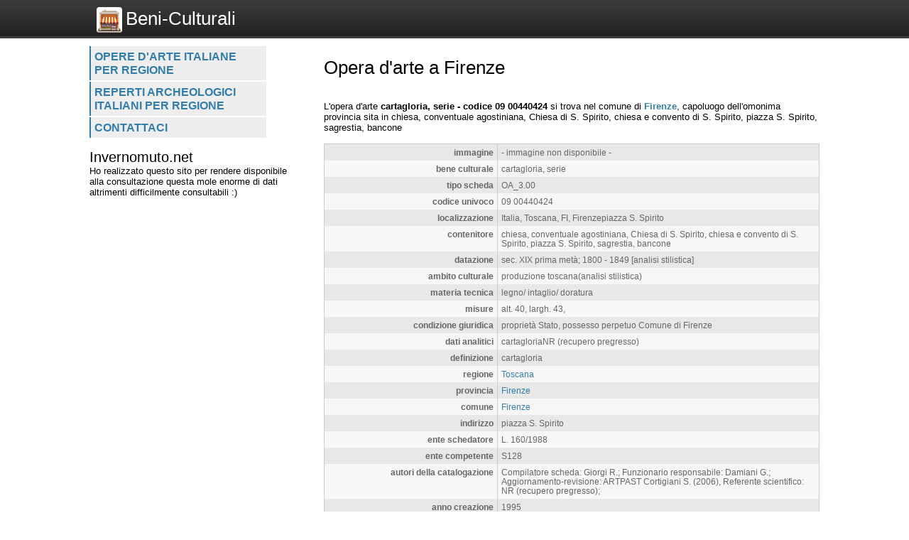

--- FILE ---
content_type: text/html; charset=UTF-8
request_url: https://www.beni-culturali.eu/opere_d_arte/scheda/-09-00440424/411231
body_size: 2464
content:
<!DOCTYPE html>
<html>
    <head>
        <title>Opera d'arte a Firenze - Beni-culturali.eu</title>
		<meta http-equiv="Content-Type" content="text/html; charset=utf-8" />
        <meta name="viewport" content="width=device-width, initial-scale=1, maximum-scale=1" />
        <!--
        <META http-equiv="expires" content="Sat, 07 Mar 2026 05:31:26 GMT" />
        <meta http-equiv="cache-control" content="public" />
        -->
        <META NAME="Description" CONTENT="L\'opera d\'arte         cartagloria, serie  - codice 09 00440424 si trova nel comune di Firenze, capoluogo dell\'omonima provincia  sita in chiesa, conventuale agostiniana, Chiesa di S. Spirito, chiesa e convento di S. Spirito, piazza S. Spirito, sagrestia, bancone" />
        <meta name="robots" content="index, follow" />
        
		<link rel="shortcut icon" href="https://www.beni-culturali.eu/favicon.ico" type="image/x-icon" />
		<link rel="apple-touch-icon" href="https://www.beni-culturali.eu//apple-touch-icon.png" />
		<link rel="apple-touch-icon" sizes="57x57" href="https://www.beni-culturali.eu/apple-touch-icon-57x57.png" />
		<link rel="apple-touch-icon" sizes="72x72" href="https://www.beni-culturali.eu/apple-touch-icon-72x72.png" />
		<link rel="apple-touch-icon" sizes="76x76" href="https://www.beni-culturali.eu/apple-touch-icon-76x76.png" />
		<link rel="apple-touch-icon" sizes="114x114" href="https://www.beni-culturali.eu/apple-touch-icon-114x114.png" />
		<link rel="apple-touch-icon" sizes="120x120" href="https://www.beni-culturali.eu/apple-touch-icon-120x120.png" />
		<link rel="apple-touch-icon" sizes="144x144" href="https://www.beni-culturali.eu/apple-touch-icon-144x144.png" />
		<link rel="apple-touch-icon" sizes="152x152" href="https://www.beni-culturali.eu/apple-touch-icon-152x152.png" />

        <script type="text/javascript">
            var site_url = "https://www.beni-culturali.eu/";
            var base_url = "https://www.beni-culturali.eu/";
            var tpl_folder = "https://www.beni-culturali.eu/public/tpl";
        </script>          
        
		<script src="https://www.invernomuto.net/ads_manager/adsenseFallback.js"></script>

		<link type="text/css" href="https://www.beni-culturali.eu/public/tpl/css/style.css" rel="stylesheet" />
<link rel="canonical" href="https://www.beni-culturali.eu/opere_d_arte/scheda/-09-00440424/411231" />		 
        <style>
		a, h1 b, #graffa{ color: #337DAC; }
		</style>
		<script async src="https://pagead2.googlesyndication.com/pagead/js/adsbygoogle.js?client=ca-pub-5568848730124950" crossorigin="anonymous"></script>
	    <script>
	      (adsbygoogle = window.adsbygoogle || []).push({
	        google_ad_client: "ca-pub-5568848730124950",
	        enable_page_level_ads: true
	      });
	    </script>
        
		
</head>
<body>
	<div id="header" class="clear_after">
		<div class="container">  
		    <div id="logo">
		        <a href="https://www.beni-culturali.eu/"><img src="https://www.beni-culturali.eu/logo.png" alt="Logo">Beni-Culturali</a>
		    </div>
			    
		    <div id="search">
		        		    </div>
	    </div>
	</div>

	<div id="wrapper" class="container">
		<div id="leftblock">
		    
		    <div id="menu">
		        <ul class="clear_after"><li><a href="https://www.beni-culturali.eu/opere_d_arte/lista/regione" class="">
                    Opere d'arte italiane per regione</a></li><li><a href="https://www.beni-culturali.eu/reperti_archeologici/lista/regione" class="">
                    Reperti archeologici italiani per regione</a></li><li><a href="https://www.beni-culturali.eu/contattaci" class="">
                    Contattaci</a></li></ul>		    </div>
		    
			<div id="moduli_left_top">			
	        	<h2>Invernomuto.net</h2>
<p>Ho realizzato questo sito per rendere disponibile alla consultazione questa mole enorme di dati altrimenti difficilmente consultabili :)</p>			</div>
			
	        <div id="banner_left">
	        	
					<ins class="adsbygoogle"
					    style="display:block"
						data-ad-client="ca-pub-5568848730124950"
					    data-ad-slot="7515241963"
					    data-ad-format="auto"></ins>
					<script>(adsbygoogle = window.adsbygoogle || []).push({});</script>	        </div>
	        
			<div id="moduli_left_bottom">			
	        				</div>
			
			<div id="box_left">			
	        				</div>			        
        
		<!--        
			<div class="holder">
	            	        </div>    
		-->
    	</div>
	      
	    <div id="content">
	    	<div id="menu_small">
		        <ul class="clear_after"><li><a href="https://www.beni-culturali.eu/opere_d_arte/lista/regione" class="">
                    Opere d'arte italiane per regione</a></li><li><a href="https://www.beni-culturali.eu/reperti_archeologici/lista/regione" class="">
                    Reperti archeologici italiani per regione</a></li><li><a href="https://www.beni-culturali.eu/contattaci" class="">
                    Contattaci</a></li></ul>		    </div>
			<div id="moduli_center_top">			
	        				</div>	    
	    		        <div id="testo">
	            	            <h1>Opera d'arte a Firenze</h1>
<div id="opere_d_arte-scheda-intro">
                </div>
					<ins class="adsbygoogle"
					    style="display:block"
						data-ad-client="ca-pub-5568848730124950"
					    data-ad-slot="8991975166"
					    data-ad-format="auto"></ins>
					<script>(adsbygoogle = window.adsbygoogle || []).push({});</script>
		            L'opera d'arte
        	<span itemscope itemtype="http://data-vocabulary.org/Organization"> 
			<b><span itemprop="name">cartagloria, serie  - codice 09 00440424</span></b> si trova nel comune di <b><a href="https://www.beni-culturali.eu/opere_d_arte/elenchi/comune/firenze/3126">Firenze</a></b>, capoluogo dell'omonima provincia  sita in chiesa, conventuale agostiniana, Chiesa di S. Spirito, chiesa e convento di S. Spirito, piazza S. Spirito, sagrestia, bancone</span>
					<table class="elemento"><tr class="dark"><td class="label">immagine</td><td class="value"> - immagine non disponibile - </td></tr><tr class="light"><td class="label">bene culturale</td><td class="value">cartagloria, serie</td></tr><tr class="dark"><td class="label">tipo scheda</td><td class="value">OA_3.00</td></tr><tr class="light"><td class="label">codice univoco</td><td class="value">09 00440424</td></tr><tr class="dark"><td class="label">localizzazione</td><td class="value">Italia, Toscana, FI, Firenzepiazza S. Spirito</td></tr><tr class="light"><td class="label">contenitore</td><td class="value">chiesa, conventuale agostiniana, Chiesa di S. Spirito, chiesa e convento di S. Spirito, piazza S. Spirito, sagrestia, bancone</td></tr><tr class="dark"><td class="label">datazione</td><td class="value">sec. XIX prima metà; 1800  - 1849 [analisi stilistica]</td></tr><tr class="light"><td class="label">ambito culturale</td><td class="value">produzione toscana(analisi stilistica)</td></tr><tr class="dark"><td class="label">materia tecnica</td><td class="value">legno/ intaglio/ doratura</td></tr><tr class="light"><td class="label">misure</td><td class="value">alt. 40, largh. 43,</td></tr><tr class="dark"><td class="label">condizione giuridica</td><td class="value">proprietà Stato, possesso perpetuo Comune di Firenze</td></tr><tr class="light"><td class="label">dati analitici</td><td class="value">cartagloriaNR (recupero pregresso)</td></tr><tr class="dark"><td class="label">definizione</td><td class="value">cartagloria</td></tr><tr class="light"><td class="label">regione</td><td class="value"><a href="https://www.beni-culturali.eu/opere_d_arte/elenchi/regione/toscana/12">Toscana</a></td></tr><tr class="dark"><td class="label">provincia</td><td class="value"><a href="https://www.beni-culturali.eu/opere_d_arte/elenchi/provincia/firenze/49">Firenze</a></td></tr><tr class="light"><td class="label">comune</td><td class="value"><a href="https://www.beni-culturali.eu/opere_d_arte/elenchi/comune/firenze/3126">Firenze</a></td></tr><tr class="dark"><td class="label">indirizzo</td><td class="value">piazza S. Spirito</td></tr><tr class="light"><td class="label">ente schedatore</td><td class="value">L. 160/1988</td></tr><tr class="dark"><td class="label">ente competente</td><td class="value">S128</td></tr><tr class="light"><td class="label">autori della catalogazione</td><td class="value">Compilatore scheda: Giorgi R.; Funzionario responsabile: Damiani G.; Aggiornamento-revisione: ARTPAST Cortigiani S. (2006), Referente scientifico: NR (recupero pregresso);</td></tr><tr class="dark"><td class="label">anno creazione</td><td class="value">1995</td></tr><tr class="light"><td class="label">anno modifica</td><td class="value">2006</td></tr><tr class="dark"><td class="label">latitudine</td><td class="value">43.766752</td></tr><tr class="light"><td class="label">longitudine</td><td class="value">11.247705</td></tr></table>
					<div style="clear: both;">
					<ins class="adsbygoogle"
					    style="display:block"
						data-ad-client="ca-pub-5568848730124950"
					    data-ad-slot="3085042360"
					    data-ad-format="auto"></ins>
					<script>(adsbygoogle = window.adsbygoogle || []).push({});</script></div>
		            <div class="dashed"></div>
		            <div id="forse_cercavi"><h2>Forse cercavi...</h2><ul><li><a href="https://www.beni-culturali.eu/opere_d_arte/scheda/-09-00440136/411232">sedia con inginocchiatoio  - codice 09 00440136 nel comune di Firenze</a></li><li><a href="https://www.beni-culturali.eu/opere_d_arte/scheda/-09-00440309/411233">pisside  - codice 09 00440309 nel comune di Firenze</a></li><li><a href="https://www.beni-culturali.eu/opere_d_arte/scheda/-09-00440310/411234">pisside  - codice 09 00440310 nel comune di Firenze</a></li><li><a href="https://www.beni-culturali.eu/opere_d_arte/scheda/-09-00440348/411235">borsa del corporale, elemento d'insieme  - codice 09 00440348 nel comune di Firenze</a></li><li><a href="https://www.beni-culturali.eu/opere_d_arte/scheda/-09-00440435/411236">candeliere d'altare  - codice 09 00440435 nel comune di Firenze</a></li></ul></div>    
					<div id="oppure_cercavi">            
		            <h2>oppure puoi cercare...</h2>
		            <ul>
		                <li>opere d'arte nel comune di <a href="https://www.beni-culturali.eu/opere_d_arte/elenchi/comune/firenze/3126">Firenze</a></li><li>opere d'arte nella provincia di <a href="https://www.beni-culturali.eu/opere_d_arte/elenchi/provincia/firenze/49">Firenze</a></li><li>opere d'arte nella regione <a href="https://www.beni-culturali.eu/opere_d_arte/elenchi/regione/toscana/12">Toscana</a></li>               
		            </ul>
					</div>	        </div>
			<div id="moduli_center_bottom">			
	        				</div>
	        	        
	    	<div id="left_col_small">
		        		    </div>
	        
	    </div>
	    
	    <div style="clear: both;"></div>
<!-- -generic-footer -->
<ins class="adsbygoogle"
			style="display:block"
			data-ad-client="ca-pub-5568848730124950"
			data-ad-slot="7469593229"
			data-ad-format="auto"
			data-full-width-responsive="true"></ins>
		<script>
			(adsbygoogle = window.adsbygoogle || []).push({});
		</script>   		
  	</div>
		                  
<!-- <script async src="/cookie_law.js"></script> -->
</body>
</html>

--- FILE ---
content_type: text/html; charset=utf-8
request_url: https://www.google.com/recaptcha/api2/aframe
body_size: 271
content:
<!DOCTYPE HTML><html><head><meta http-equiv="content-type" content="text/html; charset=UTF-8"></head><body><script nonce="Z6URhjjkgRfzMRq5V5yLIQ">/** Anti-fraud and anti-abuse applications only. See google.com/recaptcha */ try{var clients={'sodar':'https://pagead2.googlesyndication.com/pagead/sodar?'};window.addEventListener("message",function(a){try{if(a.source===window.parent){var b=JSON.parse(a.data);var c=clients[b['id']];if(c){var d=document.createElement('img');d.src=c+b['params']+'&rc='+(localStorage.getItem("rc::a")?sessionStorage.getItem("rc::b"):"");window.document.body.appendChild(d);sessionStorage.setItem("rc::e",parseInt(sessionStorage.getItem("rc::e")||0)+1);localStorage.setItem("rc::h",'1768973489448');}}}catch(b){}});window.parent.postMessage("_grecaptcha_ready", "*");}catch(b){}</script></body></html>